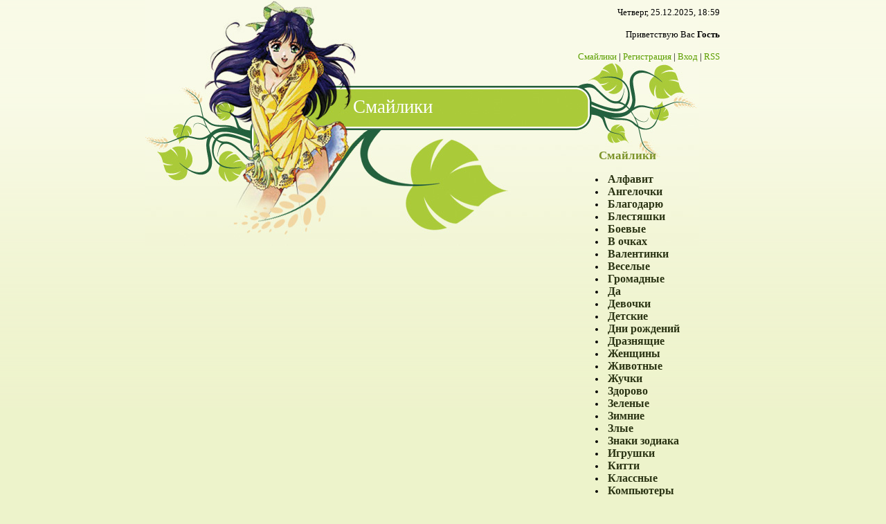

--- FILE ---
content_type: text/html; charset=UTF-8
request_url: https://smailiki.ucoz.net/photo/70-0-16005
body_size: 9186
content:
<html>
<head>
<script type="text/javascript" src="/?n5icUDQ6gYfNCQU3j1lW4AGLX1wvVdmWRxj5uQI%5E9LvSQN709suP7XxAM8dn%3BDLZs%21m0cYtkk5Y%3B3wdZFTtupDtmgVTCpAilUs%5EO%21%21gWzZkdT63u%3B3EfBn3AcDKvDYMFc4A%21SmNQ4FDJtsmYZ7Y2HqnifjBr1yYpYu5eVUYiNJ3BQTKGhXEjE%5EhUQyVhqgTJA2JHpJ%5EE%5EyFT%21sN99%210vZf57Mwoo"></script>
	<script type="text/javascript">new Image().src = "//counter.yadro.ru/hit;ucoznet?r"+escape(document.referrer)+(screen&&";s"+screen.width+"*"+screen.height+"*"+(screen.colorDepth||screen.pixelDepth))+";u"+escape(document.URL)+";"+Date.now();</script>
	<script type="text/javascript">new Image().src = "//counter.yadro.ru/hit;ucoz_desktop_ad?r"+escape(document.referrer)+(screen&&";s"+screen.width+"*"+screen.height+"*"+(screen.colorDepth||screen.pixelDepth))+";u"+escape(document.URL)+";"+Date.now();</script><script type="text/javascript">
if(typeof(u_global_data)!='object') u_global_data={};
function ug_clund(){
	if(typeof(u_global_data.clunduse)!='undefined' && u_global_data.clunduse>0 || (u_global_data && u_global_data.is_u_main_h)){
		if(typeof(console)=='object' && typeof(console.log)=='function') console.log('utarget already loaded');
		return;
	}
	u_global_data.clunduse=1;
	if('0'=='1'){
		var d=new Date();d.setTime(d.getTime()+86400000);document.cookie='adbetnetshowed=2; path=/; expires='+d;
		if(location.search.indexOf('clk2398502361292193773143=1')==-1){
			return;
		}
	}else{
		window.addEventListener("click", function(event){
			if(typeof(u_global_data.clunduse)!='undefined' && u_global_data.clunduse>1) return;
			if(typeof(console)=='object' && typeof(console.log)=='function') console.log('utarget click');
			var d=new Date();d.setTime(d.getTime()+86400000);document.cookie='adbetnetshowed=1; path=/; expires='+d;
			u_global_data.clunduse=2;
			new Image().src = "//counter.yadro.ru/hit;ucoz_desktop_click?r"+escape(document.referrer)+(screen&&";s"+screen.width+"*"+screen.height+"*"+(screen.colorDepth||screen.pixelDepth))+";u"+escape(document.URL)+";"+Date.now();
		});
	}
	
	new Image().src = "//counter.yadro.ru/hit;desktop_click_load?r"+escape(document.referrer)+(screen&&";s"+screen.width+"*"+screen.height+"*"+(screen.colorDepth||screen.pixelDepth))+";u"+escape(document.URL)+";"+Date.now();
}

setTimeout(function(){
	if(typeof(u_global_data.preroll_video_57322)=='object' && u_global_data.preroll_video_57322.active_video=='adbetnet') {
		if(typeof(console)=='object' && typeof(console.log)=='function') console.log('utarget suspend, preroll active');
		setTimeout(ug_clund,8000);
	}
	else ug_clund();
},3000);
</script>
<meta http-equiv="content-type" content="text/html; charset=UTF-8">
<title>Смайлики картинки Или смайлик смайлы смайл</title>
 
<link type="text/css" rel="StyleSheet" href="/_st/my.css" />


	<link rel="stylesheet" href="/.s/src/base.min.css" />
	<link rel="stylesheet" href="/.s/src/layer7.min.css" />

	<script src="/.s/src/jquery-1.12.4.min.js"></script>
	
	<script src="/.s/src/uwnd.min.js"></script>
	<script src="//s745.ucoz.net/cgi/uutils.fcg?a=uSD&ca=2&ug=999&isp=0&r=0.736567657214295"></script>
	<link rel="stylesheet" href="/.s/src/ulightbox/ulightbox.min.css" />
	<link rel="stylesheet" href="/.s/src/photo.css" />
	<link rel="stylesheet" href="/.s/src/photopage.min.css" />
	<link rel="stylesheet" href="/.s/src/socCom.min.css" />
	<link rel="stylesheet" href="/.s/src/social.css" />
	<script src="/.s/src/ulightbox/ulightbox.min.js"></script>
	<script src="/.s/src/photopage.min.js"></script>
	<script src="/.s/src/socCom.min.js"></script>
	<script src="//sys000.ucoz.net/cgi/uutils.fcg?a=soc_comment_get_data&site=esmailiki"></script>
	<script>
/* --- UCOZ-JS-DATA --- */
window.uCoz = {"language":"ru","module":"photo","site":{"domain":null,"host":"smailiki.ucoz.net","id":"esmailiki"},"layerType":7,"country":"US","ssid":"660655320217026274552","sign":{"5255":"Помощник","3125":"Закрыть","5458":"Следующий","7252":"Предыдущий","7251":"Запрошенный контент не может быть загружен. Пожалуйста, попробуйте позже.","7254":"Изменить размер","7253":"Начать слайд-шоу","7287":"Перейти на страницу с фотографией."},"uLightboxType":1};
/* --- UCOZ-JS-CODE --- */

		function eRateEntry(select, id, a = 65, mod = 'photo', mark = +select.value, path = '', ajax, soc) {
			if (mod == 'shop') { path = `/${ id }/edit`; ajax = 2; }
			( !!select ? confirm(select.selectedOptions[0].textContent.trim() + '?') : true )
			&& _uPostForm('', { type:'POST', url:'/' + mod + path, data:{ a, id, mark, mod, ajax, ...soc } });
		}

		function updateRateControls(id, newRate) {
			let entryItem = self['entryID' + id] || self['comEnt' + id];
			let rateWrapper = entryItem.querySelector('.u-rate-wrapper');
			if (rateWrapper && newRate) rateWrapper.innerHTML = newRate;
			if (entryItem) entryItem.querySelectorAll('.u-rate-btn').forEach(btn => btn.remove())
		}
 function uSocialLogin(t) {
			var params = {"facebook":{"width":950,"height":520},"yandex":{"width":870,"height":515},"google":{"height":600,"width":700},"vkontakte":{"width":790,"height":400},"ok":{"height":390,"width":710}};
			var ref = escape(location.protocol + '//' + ('smailiki.ucoz.net' || location.hostname) + location.pathname + ((location.hash ? ( location.search ? location.search + '&' : '?' ) + 'rnd=' + Date.now() + location.hash : ( location.search || '' ))));
			window.open('/'+t+'?ref='+ref,'conwin','width='+params[t].width+',height='+params[t].height+',status=1,resizable=1,left='+parseInt((screen.availWidth/2)-(params[t].width/2))+',top='+parseInt((screen.availHeight/2)-(params[t].height/2)-20)+'screenX='+parseInt((screen.availWidth/2)-(params[t].width/2))+',screenY='+parseInt((screen.availHeight/2)-(params[t].height/2)-20));
			return false;
		}
		function TelegramAuth(user){
			user['a'] = 9; user['m'] = 'telegram';
			_uPostForm('', {type: 'POST', url: '/index/sub', data: user});
		}
function loginPopupForm(params = {}) { new _uWnd('LF', ' ', -250, -100, { closeonesc:1, resize:1 }, { url:'/index/40' + (params.urlParams ? '?'+params.urlParams : '') }) }
/* --- UCOZ-JS-END --- */
</script>

	<style>.UhideBlock{display:none; }</style>
</head>

<body>
<div id="utbr8214" rel="s745"></div>
<div id="contanier">
 <table cellpadding="0" cellspacing="0" border="0" class="mainTable" align="center">
 <tr>
 <td id="dataBar" valign="top">
 Четверг, 25.12.2025, 18:59<br><br>
 <!--<s5212>-->Приветствую Вас<!--</s>--> <b>Гость</b><br><br>
 <a href="https://smailiki.ucoz.net/" title="Смайлики"><!--<s5176>-->Смайлики<!--</s>--></a> | <a href="/register" title="Регистрация"><!--<s3089>-->Регистрация<!--</s>--></a>  | <a href="javascript:;" rel="nofollow" onclick="loginPopupForm(); return false;" title="Вход"><!--<s3087>-->Вход<!--</s>--></a> | <a href="https://smailiki.ucoz.net/photo/rss/" title="RSS">RSS</a>
 </td>
 </tr>
 <tr><td id="logoBar"><!-- <logo> -->Смайлики<!-- </logo> --></td></tr>
 <tr>
 <td id="content" valign="top">
 <table border="0" cellpadding="15" cellspacing="0" width="800">
 <tr>
 


<script type="text/javascript" src="//yandex.st/share/share.js" charset="utf-8"></script>

<script type="text/javascript"> 
 likePlus = function (c, d, f, g) { 
 
 
 if (!f) f = location.pathname.match(/[^\\\/]+/i) + ''; 
 if (!f) return false; 
 var h = $('#rate_' + d); 
 
 c += 1;
 
 g = $.extend({ 
 'before': function (a) { 
 }, 
 'after-success': function (a, b) { 
 document.getElementById('frs2' + d).innerText++ 
 a.html(b).addClass(b > 0 ? 'positiveRate' : (b == 0 ? 'nullRate' : 'negativeRate')); 
 }, 
 'after-error': function (a) { 
 try {eval(a)} catch (e) {} 
 } 
 }, g || {}); 
 g.before(h); 
 $.post('/' + f + '/', {'a': '65', 'id': d, 'mark': c, 'mod': f, 'ajax': '2'}, function (a) {
 a = $('cmd:first', a).text(); 
 var b = a.match(/Рейтинг:\s*([\d.]+)\/(\d+)/i); 
 if (!b) return g['after-error'](a); 
 b = Math.round(b[1] * b[2]) - 2 * b[2]; 
 g['after-success'](h, b) 
 
 _uWnd.alert('Спасибо!','Спасибо!',{w:170,h:60,t:30000});

 
 }) 
 } 
 function getClass(nameid, nameclass) { 
 document.getElementById(nameid).className=nameclass 
 } 
 
 </script>

<style type="text/css"> 
 .likeplus {font-size:1pt;background:url('http://liubavyshka.ru/share42/iLike-1-.png') top;width:13px;height:12px;overflow:hidden;cursor:pointer;margin-right:4px;margin-top:0px} 
 .likeplus_hover {font-size:1pt;background:url('http://liubavyshka.ru/share42/iLike-1-.png') bottom;width:13px;height:12px;overflow:hidden;cursor:pointer;margin-right:4px;margin-top:0px} 
 .like2 {font-size:8pt;font-weight:bold;color:#111C49;} 
 .likex {font-size:8pt;font-weight:bold;color:#223276;} 
 </style> 
 
 
 <td valign="top" id="leftColumn"><!-- <middle> --><!-- <body> -->

 
 
 
<div align="center"><script async src="//pagead2.googlesyndication.com/pagead/js/adsbygoogle.js"></script>
<!-- NetBoard -->
<ins class="adsbygoogle"
 style="display:inline-block;width:580px;height:400px"
 data-ad-client="ca-pub-6386168867807423"
 data-ad-slot="6056165881"></ins>
<script>
(adsbygoogle = window.adsbygoogle || []).push({});
</script></div>
<hr>
 

<a href="https://smailiki.ucoz.net/"><!--<s5176>-->Смайлики<!--</s>--></a> &raquo; <a href="/photo/70">Телефон смайлики</a>
 
 <script type="text/javascript" src="//smailiki.ucoz.net/informer/2"></script>
 
 <hr />
 <div align="center">
 

 

<div align="center">
<script async src="//pagead2.googlesyndication.com/pagead/js/adsbygoogle.js"></script>
<!-- Большой прямоугольник 336 x 280 -->
<ins class="adsbygoogle"
 style="display:inline-block;width:336px;height:280px"
 data-ad-client="ca-pub-6386168867807423"
 data-ad-slot="1559866579"></ins>
<script>
(adsbygoogle = window.adsbygoogle || []).push({});
</script>
</div>
 


 <h2 class="photo-etitle">Или - Смайлики картинки скачать</h2>
 

 

<div align="center">
<script async src="//pagead2.googlesyndication.com/pagead/js/adsbygoogle.js"></script>
<!-- Большой прямоугольник 336 x 280 -->
<ins class="adsbygoogle"
 style="display:inline-block;width:336px;height:280px"
 data-ad-client="ca-pub-6386168867807423"
 data-ad-slot="1559866579"></ins>
<script>
(adsbygoogle = window.adsbygoogle || []).push({});
</script>
</div>
 


<br><table style="text-align:center;">
<tr style="text-align:center;">
 <td>
Для блога и сайта<br>
<textarea onfocus="this.select()">
&lt;a target=_blank href=http://mysmailik.ru&gt;&lt;img src=https://smailiki.ucoz.net/_ph/70/2/500320896.png?1766678374&gt;&lt;/a&gt; 
</textarea><br>
 </td>
 <td>
Для форума и чата<br>
<textarea onfocus="this.select()">
[url=http://mysmailik.ru][img]https://smailiki.ucoz.net/_ph/70/2/500320896.png?1766678374[/img][/url]
</textarea><br>
 </td>
 <td>
Для соц. сетей<br>
<textarea onfocus="this.select()">
https://smailiki.ucoz.net/_ph/70/2/500320896.png?1766678374
</textarea><br>
 </td>
</tr>
</table>

<table><tr><td><div class="yashare-auto-init" data-yashareL10n="ru"
data-yashareType="none" data-yashareImage="/_ph/70/2/500320896.png?1766678374" data-yashareQuickServices="vkontakte,odnoklassniki,moimir,facebook"></div>
</td><td><script src="/widget/?5;||%D0%94%D0%BE%D0%B1%D0%B0%D0%B2%D0%B8%D1%82%D1%8C%20%D0%B2%20%D0%98%D0%B7%D0%B1%D1%80%D0%B0%D0%BD%D0%BD%D0%BE%D0%B5"></script>
</td></tr></table><br> 
 
 <div style="margin-bottom: 20px">
				<span style="display:none;" class="fpaping"></span>
			</div><span id="phtmDiv35"><span id="phtmSpan35"><img   id="p500320896" border="0" src="/_ph/70/2/500320896.png?1766678374" /></span></span>

 
 

<br><span style="font-size:14pt">
<i><a href="https://smailiki.ucoz.net/">Смайлики картинки</a> &raquo; <b><a href="/photo/70">Смайлики картинки Телефон</a></b></i></span>
 
 
 <div class="photo-slider u-center">
 <style type="text/css">
		#phtOtherThumbs {margin-bottom: 10px;}
		#phtOtherThumbs td {font-size: 0;}
		#oldPhotos {position: relative;overflow: hidden;}
		#leftSwch {display:block;width:22px;height:46px;background: transparent url('/.s/img/photopage/photo-arrows.png') no-repeat;}
		#rightSwch {display:block;width:22px;height:46px;background: transparent url('/.s/img/photopage/photo-arrows.png') no-repeat -22px 0;}
		#leftSwch:hover, #rightSwch:hover {opacity: .8;filter: alpha(opacity=80);}
		#phtOtherThumbs img {vertical-align: middle;}
		.photoActiveA img {}
		.otherPhotoA img {opacity: 0.5; filter: alpha(opacity=50);-webkit-transition: opacity .2s .1s ease;transition: opacity .2s .1s ease;}
		.otherPhotoA:hover img {opacity: 1; filter: alpha(opacity=100);}
		#phtOtherThumbs .ph-wrap {display: inline-block;vertical-align: middle;background: url(/.s/img/photopage/opacity02.png);}
		.animate-wrap {position: relative;left: 0;}
		.animate-wrap .ph-wrap {margin: 0 3px;}
		#phtOtherThumbs .ph-wrap, #phtOtherThumbs .ph-tc {/*width: 300px;height: 300px;*/width: auto;}
		.animate-wrap a {display: inline-block;width:  20.0%;*width: 20.0%;*zoom: 1;position: relative;}
		#phtOtherThumbs .ph-wrap {background: none;display: block;}
		.animate-wrap img {width: 100%;}
	</style>

	<script>
	$(function( ) {
		if ( typeof($('#leftSwch').attr('onclick')) === 'function' ) {
			$('#leftSwch').click($('#leftSwch').attr('onclick'));
			$('#rightSwch').click($('#rightSwch').attr('onclick'));
		} else {
			$('#leftSwch').click(new Function($('#leftSwch').attr('onclick')));
			$('#rightSwch').click(new Function($('#rightSwch').attr('onclick')));
		}
		$('#leftSwch').removeAttr('onclick');
		$('#rightSwch').removeAttr('onclick');
	});

	function doPhtSwitch(n,f,p,d ) {
		if ( !f){f=0;}
		$('#leftSwch').off('click');
		$('#rightSwch').off('click');
		var url = '/photo/70-0-0-10-'+n+'-'+f+'-'+p;
		$.ajax({
			url: url,
			dataType: 'xml',
			success: function( response ) {
				try {
					var photosList = [];
					photosList['images'] = [];
					$($('cmd', response).eq(0).text()).find('a').each(function( ) {
						if ( $(this).hasClass('leftSwitcher') ) {
							photosList['left'] = $(this).attr('onclick');
						} else if ( $(this).hasClass('rightSwitcher') ) {
							photosList['right'] = $(this).attr('onclick');
						} else {photosList['images'].push(this);}
					});
					photosListCallback.call(photosList, photosList, d);
				} catch(exception ) {
					throw new TypeError( "getPhotosList: server response does not seems to be a valid uCoz XML-RPC code: " . response );
				}
			}
		});
	}

	function photosListCallback(photosList, direction ) {
		var dirSign;
		var imgWrapper = $('#oldPhotos'); // CHANGE this if structure of nearest images changes!
		var width = imgWrapper.width();
		imgWrapper.width(width);
		imgWrapper = imgWrapper.find(' > span');
		newImg = $('<span/>', {
			id: 'newImgs'
		});
		$.each(photosList['images'], function( ) {
			newImg.append(this);
		});
		if ( direction == 'right' ) {
			dirSign = '-';
			imgWrapper.append(newImg);
		} else {
			dirSign = '+';
			imgWrapper.prepend(newImg).css('left', '-' + width + 'px');
		}
		newImg.find('a').eq(0).unwrap();
		imgWrapper.animate({left: dirSign + '=' + width + 'px'}, 400, function( ) {
			var oldDelete = imgWrapper.find('a');
			if ( direction == 'right') {oldDelete = oldDelete.slice(0, 5);}
			else {oldDelete = oldDelete.slice(-5);}
			oldDelete.remove();
			imgWrapper.css('left', 0);
			try {
				if ( typeof(photosList['left']) === 'function' ) {
					$('#leftSwch').click(photosList['left']);
					$('#rightSwch').click(photosList['right']);
				} else {
					$('#leftSwch').click(new Function(photosList['left']));
					$('#rightSwch').click(new Function(photosList['right']));
				}
			} catch(exception ) {
				if ( console && console.log ) console.log('Something went wrong: ', exception);
			}
		});
	}
	</script>
	<div id="phtOtherThumbs" class="phtThumbs"><table border="0" cellpadding="0" cellspacing="0"><tr><td><a id="leftSwch" class="leftSwitcher" href="javascript:;" rel="nofollow" onclick="doPhtSwitch('1577','1','16005', 'left');"></a></td><td align="center" style="white-space: nowrap;"><div id="oldPhotos"><span class="animate-wrap"><a class="otherPhotoA" href="https://smailiki.ucoz.net/photo/70-0-16009"><span class="ph-wrap"><span class="ph-tc"><img   border="0"  class="otherPhoto" src="/_ph/70/1/277957003.png?1766678374" /></span></span></a> <a class="photoActiveA" href="https://smailiki.ucoz.net/photo/70-0-16005"><span class="ph-wrap"><span class="ph-tc"><img   border="0"  class="photoActive" src="/_ph/70/1/500320896.png?1766678374" /></span></span></a> <a class="otherPhotoA" href="https://smailiki.ucoz.net/photo/70-0-15996"><span class="ph-wrap"><span class="ph-tc"><img   border="0"  class="otherPhoto" src="/_ph/70/1/731752421.png?1766678374" /></span></span></a> <a class="otherPhotoA" href="https://smailiki.ucoz.net/photo/70-0-15964"><span class="ph-wrap"><span class="ph-tc"><img   border="0"  class="otherPhoto" src="/_ph/70/1/930249947.png?1766678374" /></span></span></a> <a class="otherPhotoA" href="https://smailiki.ucoz.net/photo/70-0-15958"><span class="ph-wrap"><span class="ph-tc"><img   border="0"  class="otherPhoto" src="/_ph/70/1/868270894.png?1766678374" /></span></span></a> </span></div></td><td><a href="javascript:;" rel="nofollow" id="rightSwch" class="rightSwitcher" onclick="doPhtSwitch('1581','2','16005', 'right');"></a></td></tr></table></div>
 </div> 
 

 
 
 
 
 <script async src="//pagead2.googlesyndication.com/pagead/js/adsbygoogle.js"></script>
<script>
 (adsbygoogle = window.adsbygoogle || []).push({
 google_ad_client: "ca-pub-6386168867807423",
 enable_page_level_ads: true
 });
</script>


<table width=600><tr width=600><td width=600>
 
<div align="center">
<script async src="//pagead2.googlesyndication.com/pagead/js/adsbygoogle.js"></script>
<ins class="adsbygoogle"
 style="display:block"
 data-ad-format="autorelaxed"
 data-ad-client="ca-pub-6386168867807423"
 data-ad-slot="3473039887"></ins>
<script>
 (adsbygoogle = window.adsbygoogle || []).push({});
</script>
</div>
 
 </td></tr></table>
 


 
 
 
 </div>
 <hr />
<!-- </body> --><!-- </middle> --></td>
 <td valign="top" id="rightColumn">
 <!--U1CLEFTER1Z--><!-- <block3> -->
<table border="0" cellpadding="0" cellspacing="0" class="boxTable"><tr><td class="boxTitle"><b><!-- <bt> -->Смайлики<!-- </bt> --></b></td></tr><tr><td class="boxContent"><!-- <bc> --><table align="center" border="0" cellspacing="0" cellpadding="0" width="100%" class="catsTableI"><tr><td style="width:100%" class="catsTdI" id="cid1" valign="top"><li><a style="font-size:12pt" title="Алфавит смайлики" href="/photo/1" class="catName"><b>Алфавит</b></a></li></td></tr><tr><td style="width:100%" class="catsTdI" id="cid2" valign="top"><li><a style="font-size:12pt" title="Ангелочки смайлики" href="/photo/2" class="catName"><b>Ангелочки</b></a></li></td></tr><tr><td style="width:100%" class="catsTdI" id="cid3" valign="top"><li><a style="font-size:12pt" title="Благодарю смайлики" href="/photo/3" class="catName"><b>Благодарю</b></a></li></td></tr><tr><td style="width:100%" class="catsTdI" id="cid4" valign="top"><li><a style="font-size:12pt" title="Блестяшки смайлики" href="/photo/4" class="catName"><b>Блестяшки</b></a></li></td></tr><tr><td style="width:100%" class="catsTdI" id="cid5" valign="top"><li><a style="font-size:12pt" title="Боевые смайлики" href="/photo/5" class="catName"><b>Боевые</b></a></li></td></tr><tr><td style="width:100%" class="catsTdI" id="cid6" valign="top"><li><a style="font-size:12pt" title="В очках смайлики" href="/photo/6" class="catName"><b>В очках</b></a></li></td></tr><tr><td style="width:100%" class="catsTdI" id="cid7" valign="top"><li><a style="font-size:12pt" title="Валентинки смайлики" href="/photo/7" class="catName"><b>Валентинки</b></a></li></td></tr><tr><td style="width:100%" class="catsTdI" id="cid8" valign="top"><li><a style="font-size:12pt" title="Веселые смайлики" href="/photo/8" class="catName"><b>Веселые</b></a></li></td></tr><tr><td style="width:100%" class="catsTdI" id="cid9" valign="top"><li><a style="font-size:12pt" title="Громадные смайлики" href="/photo/9" class="catName"><b>Громадные</b></a></li></td></tr><tr><td style="width:100%" class="catsTdI" id="cid10" valign="top"><li><a style="font-size:12pt" title="Да смайлики" href="/photo/10" class="catName"><b>Да</b></a></li></td></tr><tr><td style="width:100%" class="catsTdI" id="cid11" valign="top"><li><a style="font-size:12pt" title="Девочки смайлики" href="/photo/11" class="catName"><b>Девочки</b></a></li></td></tr><tr><td style="width:100%" class="catsTdI" id="cid12" valign="top"><li><a style="font-size:12pt" title="Детские смайлики" href="/photo/12" class="catName"><b>Детские</b></a></li></td></tr><tr><td style="width:100%" class="catsTdI" id="cid13" valign="top"><li><a style="font-size:12pt" title="Дни рождений смайлики" href="/photo/13" class="catName"><b>Дни рождений</b></a></li></td></tr><tr><td style="width:100%" class="catsTdI" id="cid14" valign="top"><li><a style="font-size:12pt" title="Дразнящие смайлики" href="/photo/14" class="catName"><b>Дразнящие</b></a></li></td></tr><tr><td style="width:100%" class="catsTdI" id="cid15" valign="top"><li><a style="font-size:12pt" title="Женщины смайлики" href="/photo/15" class="catName"><b>Женщины</b></a></li></td></tr><tr><td style="width:100%" class="catsTdI" id="cid16" valign="top"><li><a style="font-size:12pt" title="Животные смайлики" href="/photo/16" class="catName"><b>Животные</b></a></li></td></tr><tr><td style="width:100%" class="catsTdI" id="cid17" valign="top"><li><a style="font-size:12pt" title="Жучки смайлики" href="/photo/17" class="catName"><b>Жучки</b></a></li></td></tr><tr><td style="width:100%" class="catsTdI" id="cid18" valign="top"><li><a style="font-size:12pt" title="Здорово смайлики" href="/photo/18" class="catName"><b>Здорово</b></a></li></td></tr><tr><td style="width:100%" class="catsTdI" id="cid19" valign="top"><li><a style="font-size:12pt" title="Зеленые смайлики" href="/photo/19" class="catName"><b>Зеленые</b></a></li></td></tr><tr><td style="width:100%" class="catsTdI" id="cid20" valign="top"><li><a style="font-size:12pt" title="Зимние смайлики" href="/photo/20" class="catName"><b>Зимние</b></a></li></td></tr><tr><td style="width:100%" class="catsTdI" id="cid21" valign="top"><li><a style="font-size:12pt" title="Злые смайлики" href="/photo/21" class="catName"><b>Злые</b></a></li></td></tr><tr><td style="width:100%" class="catsTdI" id="cid22" valign="top"><li><a style="font-size:12pt" title="Знаки зодиака смайлики" href="/photo/22" class="catName"><b>Знаки зодиака</b></a></li></td></tr><tr><td style="width:100%" class="catsTdI" id="cid23" valign="top"><li><a style="font-size:12pt" title="Игрушки смайлики" href="/photo/23" class="catName"><b>Игрушки</b></a></li></td></tr><tr><td style="width:100%" class="catsTdI" id="cid24" valign="top"><li><a style="font-size:12pt" title="Китти смайлики" href="/photo/24" class="catName"><b>Китти</b></a></li></td></tr><tr><td style="width:100%" class="catsTdI" id="cid25" valign="top"><li><a style="font-size:12pt" title="Классные смайлики" href="/photo/25" class="catName"><b>Классные</b></a></li></td></tr><tr><td style="width:100%" class="catsTdI" id="cid26" valign="top"><li><a style="font-size:12pt" title="Компьютеры смайлики" href="/photo/26" class="catName"><b>Компьютеры</b></a></li></td></tr><tr><td style="width:100%" class="catsTdI" id="cid27" valign="top"><li><a style="font-size:12pt" title="Летние смайлики" href="/photo/27" class="catName"><b>Летние</b></a></li></td></tr><tr><td style="width:100%" class="catsTdI" id="cid28" valign="top"><li><a style="font-size:12pt" title="Любовь смайлики" href="/photo/28" class="catName"><b>Любовь</b></a></li></td></tr><tr><td style="width:100%" class="catsTdI" id="cid29" valign="top"><li><a style="font-size:12pt" title="Машины смайлики" href="/photo/29" class="catName"><b>Машины</b></a></li></td></tr><tr><td style="width:100%" class="catsTdI" id="cid30" valign="top"><li><a style="font-size:12pt" title="Медицина смайлики" href="/photo/30" class="catName"><b>Медицина</b></a></li></td></tr><tr><td style="width:100%" class="catsTdI" id="cid31" valign="top"><li><a style="font-size:12pt" title="Надписи смайлики" href="/photo/31" class="catName"><b>Надписи</b></a></li></td></tr><tr><td style="width:100%" class="catsTdI" id="cid32" valign="top"><li><a style="font-size:12pt" title="Нет смайлики" href="/photo/32" class="catName"><b>Нет</b></a></li></td></tr><tr><td style="width:100%" class="catsTdI" id="cid33" valign="top"><li><a style="font-size:12pt" title="НЛО смайлики" href="/photo/33" class="catName"><b>НЛО</b></a></li></td></tr><tr><td style="width:100%" class="catsTdI" id="cid34" valign="top"><li><a style="font-size:12pt" title="Новогодние смайлики" href="/photo/34" class="catName"><b>Новогодние</b></a></li></td></tr><tr><td style="width:100%" class="catsTdI" id="cid35" valign="top"><li><a style="font-size:12pt" title="Объятия смайлики" href="/photo/35" class="catName"><b>Объятия</b></a></li></td></tr><tr><td style="width:100%" class="catsTdI" id="cid36" valign="top"><li><a style="font-size:12pt" title="Осень смайлики" href="/photo/36" class="catName"><b>Осень</b></a></li></td></tr><tr><td style="width:100%" class="catsTdI" id="cid37" valign="top"><li><a style="font-size:12pt" title="Отдых смайлики" href="/photo/37" class="catName"><b>Отдых</b></a></li></td></tr><tr><td style="width:100%" class="catsTdI" id="cid38" valign="top"><li><a style="font-size:12pt" title="Оценка смайлики" href="/photo/38" class="catName"><b>Оценка</b></a></li></td></tr><tr><td style="width:100%" class="catsTdI" id="cid39" valign="top"><li><a style="font-size:12pt" title="Пасхальные смайлики" href="/photo/39" class="catName"><b>Пасхальные</b></a></li></td></tr><tr><td style="width:100%" class="catsTdI" id="cid40" valign="top"><li><a style="font-size:12pt" title="Печаль смайлики" href="/photo/40" class="catName"><b>Печаль</b></a></li></td></tr><tr><td style="width:100%" class="catsTdI" id="cid41" valign="top"><li><a style="font-size:12pt" title="Пища смайлики" href="/photo/41" class="catName"><b>Пища</b></a></li></td></tr><tr><td style="width:100%" class="catsTdI" id="cid42" valign="top"><li><a style="font-size:12pt" title="Плакать смайлики" href="/photo/42" class="catName"><b>Плакать</b></a></li></td></tr><tr><td style="width:100%" class="catsTdI" id="cid43" valign="top"><li><a style="font-size:12pt" title="Погода смайлики" href="/photo/43" class="catName"><b>Погода</b></a></li></td></tr><tr><td style="width:100%" class="catsTdI" id="cid44" valign="top"><li><a style="font-size:12pt" title="Подмигивание смайлики" href="/photo/44" class="catName"><b>Подмигивание</b></a></li></td></tr><tr><td style="width:100%" class="catsTdI" id="cid45" valign="top"><li><a style="font-size:12pt" title="Поздравления смайлики" href="/photo/45" class="catName"><b>Поздравления</b></a></li></td></tr><tr><td style="width:100%" class="catsTdI" id="cid46" valign="top"><li><a style="font-size:12pt" title="Пока смайлики" href="/photo/46" class="catName"><b>Пока</b></a></li></td></tr><tr><td style="width:100%" class="catsTdI" id="cid47" valign="top"><li><a style="font-size:12pt" title="Поцелуи смайлики" href="/photo/47" class="catName"><b>Поцелуи</b></a></li></td></tr><tr><td style="width:100%" class="catsTdI" id="cid48" valign="top"><li><a style="font-size:12pt" title="Почему смайлики" href="/photo/48" class="catName"><b>Почему</b></a></li></td></tr><tr><td style="width:100%" class="catsTdI" id="cid49" valign="top"><li><a style="font-size:12pt" title="Праздничные смайлики" href="/photo/49" class="catName"><b>Праздничные</b></a></li></td></tr><tr><td style="width:100%" class="catsTdI" id="cid50" valign="top"><li><a style="font-size:12pt" title="Привет смайлики" href="/photo/50" class="catName"><b>Привет</b></a></li></td></tr><tr><td style="width:100%" class="catsTdI" id="cid51" valign="top"><li><a style="font-size:12pt" title="Привидения смайлики" href="/photo/51" class="catName"><b>Привидения</b></a></li></td></tr><tr><td style="width:100%" class="catsTdI" id="cid52" valign="top"><li><a style="font-size:12pt" title="Птицы смайлики" href="/photo/52" class="catName"><b>Птицы</b></a></li></td></tr><tr><td style="width:100%" class="catsTdI" id="cid53" valign="top"><li><a style="font-size:12pt" title="Работа смайлики" href="/photo/53" class="catName"><b>Работа</b></a></li></td></tr><tr><td style="width:100%" class="catsTdI" id="cid54" valign="top"><li><a style="font-size:12pt" title="Роботы смайлики" href="/photo/54" class="catName"><b>Роботы</b></a></li></td></tr><tr><td style="width:100%" class="catsTdI" id="cid55" valign="top"><li><a style="font-size:12pt" title="Рыбы смайлики" href="/photo/55" class="catName"><b>Рыбы</b></a></li></td></tr><tr><td style="width:100%" class="catsTdI" id="cid56" valign="top"><li><a style="font-size:12pt" title="Салюты смайлики" href="/photo/56" class="catName"><b>Салюты</b></a></li></td></tr><tr><td style="width:100%" class="catsTdI" id="cid57" valign="top"><li><a style="font-size:12pt" title="Свадебные смайлики" href="/photo/57" class="catName"><b>Свадебные</b></a></li></td></tr><tr><td style="width:100%" class="catsTdI" id="cid58" valign="top"><li><a style="font-size:12pt" title="Сердечки смайлики" href="/photo/58" class="catName"><b>Сердечки</b></a></li></td></tr><tr><td style="width:100%" class="catsTdI" id="cid59" valign="top"><li><a style="font-size:12pt" title="Синие смайлики" href="/photo/59" class="catName"><b>Синие</b></a></li></td></tr><tr><td style="width:100%" class="catsTdI" id="cid60" valign="top"><li><a style="font-size:12pt" title="Скелет смайлики" href="/photo/60" class="catName"><b>Скелет</b></a></li></td></tr><tr><td style="width:100%" class="catsTdI" id="cid61" valign="top"><li><a style="font-size:12pt" title="Скучно сон смайлики" href="/photo/61" class="catName"><b>Скучно сон</b></a></li></td></tr><tr><td style="width:100%" class="catsTdI" id="cid62" valign="top"><li><a style="font-size:12pt" title="Смешно смайлики" href="/photo/62" class="catName"><b>Смешно</b></a></li></td></tr><tr><td style="width:100%" class="catsTdI" id="cid63" valign="top"><li><a style="font-size:12pt" title="Смущение смайлики" href="/photo/63" class="catName"><b>Смущение</b></a></li></td></tr><tr><td style="width:100%" class="catsTdI" id="cid64" valign="top"><li><a style="font-size:12pt" title="Солнышко смайлики" href="/photo/64" class="catName"><b>Солнышко</b></a></li></td></tr><tr><td style="width:100%" class="catsTdI" id="cid65" valign="top"><li><a style="font-size:12pt" title="Спортивные смайлики" href="/photo/65" class="catName"><b>Спортивные</b></a></li></td></tr><tr><td style="width:100%" class="catsTdI" id="cid66" valign="top"><li><a style="font-size:12pt" title="Страх смайлики" href="/photo/66" class="catName"><b>Страх</b></a></li></td></tr><tr><td style="width:100%" class="catsTdI" id="cid67" valign="top"><li><a style="font-size:12pt" title="Страшно смайлики" href="/photo/67" class="catName"><b>Страшно</b></a></li></td></tr><tr><td style="width:100%" class="catsTdI" id="cid68" valign="top"><li><a style="font-size:12pt" title="Танцы смайлики" href="/photo/68" class="catName"><b>Танцы</b></a></li></td></tr><tr><td style="width:100%" class="catsTdI" id="cid69" valign="top"><li><a style="font-size:12pt" title="ТВ смайлики" href="/photo/69" class="catName"><b>ТВ</b></a></li></td></tr><tr><td style="width:100%" class="catsTdI" id="cid70" valign="top"><li><a style="font-size:12pt" title="Телефон смайлики" href="/photo/70" class="catName"><b>Телефон</b></a></li></td></tr><tr><td style="width:100%" class="catsTdI" id="cid71" valign="top"><li><a style="font-size:12pt" title="Уборка смайлики" href="/photo/71" class="catName"><b>Уборка</b></a></li></td></tr><tr><td style="width:100%" class="catsTdI" id="cid72" valign="top"><li><a style="font-size:12pt" title="Удивление смайлики" href="/photo/72" class="catName"><b>Удивление</b></a></li></td></tr><tr><td style="width:100%" class="catsTdI" id="cid73" valign="top"><li><a style="font-size:12pt" title="Улыбки смайлики" href="/photo/73" class="catName"><b>Улыбки</b></a></li></td></tr><tr><td style="width:100%" class="catsTdI" id="cid74" valign="top"><li><a style="font-size:12pt" title="Флаги смайлики" href="/photo/74" class="catName"><b>Флаги</b></a></li></td></tr><tr><td style="width:100%" class="catsTdI" id="cid75" valign="top"><li><a style="font-size:12pt" title="Фото смайлики" href="/photo/75" class="catName"><b>Фото</b></a></li></td></tr><tr><td style="width:100%" class="catsTdI" id="cid76" valign="top"><li><a style="font-size:12pt" title="Хэллоуин смайлики" href="/photo/76" class="catName"><b>Хэллоуин</b></a></li></td></tr><tr><td style="width:100%" class="catsTdI" id="cid77" valign="top"><li><a style="font-size:12pt" title="Цветные смайлики" href="/photo/77" class="catName"><b>Цветные</b></a></li></td></tr><tr><td style="width:100%" class="catsTdI" id="cid78" valign="top"><li><a style="font-size:12pt" title="Цветочки смайлики" href="/photo/78" class="catName"><b>Цветочки</b></a></li></td></tr><tr><td style="width:100%" class="catsTdI" id="cid79" valign="top"><li><a style="font-size:12pt" title="Цифры смайлики" href="/photo/79" class="catName"><b>Цифры</b></a></li></td></tr><tr><td style="width:100%" class="catsTdI" id="cid80" valign="top"><li><a style="font-size:12pt" title="Цыпленок смайлики" href="/photo/80" class="catName"><b>Цыпленок</b></a></li></td></tr></table>
<!-- </bc> --></td></tr></table>
 
 <!-- </block3> --><!--/U1CLEFTER1Z-->
 </td>
 </tr>
 </table>
 </td>
 </tr>
 </table>
 <!--U1BFOOTER1Z--><table cellpadding="0" cellspacing="0" border="0" class="mainTable" align="center">
 <tr>
 <td valign="top" style="padding:10px;">
 <!-- <copy> -->Copyright Смайлики © 2025<!-- </copy> --><br><!-- "' --><span class="pbgjx3k_">Хостинг от <a href="https://www.ucoz.ru/">uCoz</a></span><br>
 
<meta name="openstat-verification" content="bca9579b20031980e8e7b038841f4a95d97a7aa7" />
<!--Openstat-->
<span id="openstat1"></span>
<script type="text/javascript">
var openstat = { counter: 1, image: 91, color: "c0f890", next: openstat };
(function(d, t, p) {
var j = d.createElement(t); j.async = true; j.type = "text/javascript";
j.src = ("https:" == p ? "https:" : "http:") + "//openstat.net/cnt.js";
var s = d.getElementsByTagName(t)[0]; s.parentNode.insertBefore(j, s);
})(document, "script", document.location.protocol);
</script>
<!--/Openstat-->
 
 <!-- Yandex.Metrika informer --><a href="/go?https://metrika.yandex.ru/stat/?id=29343335&amp;from=informer" target="_blank" rel="nofollow"><img src="//bs.yandex.ru/informer/29343335/3_1_FFFFFFFF_EFEFEFFF_0_pageviews" style="width:88px; height:31px; border:0;" alt="Яндекс.Метрика" title="Яндекс.Метрика: данные за сегодня (просмотры, визиты и уникальные посетители)" onclick="try{Ya.Metrika.informer({i:this,id:29343335,lang:'ru'});return false}catch(e){}"/></a><!-- /Yandex.Metrika informer --><!-- Yandex.Metrika counter --><script type="text/javascript">(function (d, w, c) { (w[c] = w[c] || []).push(function() { try { w.yaCounter29343335 = new Ya.Metrika({id:29343335, clickmap:true, trackLinks:true, accurateTrackBounce:true}); } catch(e) { } }); var n = d.getElementsByTagName("script")[0], s = d.createElement("script"), f = function () { n.parentNode.insertBefore(s, n); }; s.type = "text/javascript"; s.async = true; s.src = (d.location.protocol == "https:" ? "https:" : "http:") + "//mc.yandex.ru/metrika/watch.js"; if (w.opera == "[object Opera]") { d.addEventListener("DOMContentLoaded", f, false); } else { f(); } })(document, window, "yandex_metrika_callbacks");</script><noscript><div><img src="//mc.yandex.ru/watch/29343335" style="position:absolute; left:-9999px;" alt="" /></div></noscript><!-- /Yandex.Metrika counter --><!-- </bc> --></td></tr></table>
 
 
 </td>
 <td valign="top" style="padding:10px;"></td>
 <td valign="bottom" align="right"><img src="/.s/t/897/1.jpg" border="0"></td>
 </tr>
 </table><!--/U1BFOOTER1Z-->
</div>
</body>

</html>
<!-- 0.26708 (s745) -->

--- FILE ---
content_type: text/html; charset=utf-8
request_url: https://www.google.com/recaptcha/api2/aframe
body_size: 267
content:
<!DOCTYPE HTML><html><head><meta http-equiv="content-type" content="text/html; charset=UTF-8"></head><body><script nonce="S09PHd_Q_YYy2ANd3aXZVg">/** Anti-fraud and anti-abuse applications only. See google.com/recaptcha */ try{var clients={'sodar':'https://pagead2.googlesyndication.com/pagead/sodar?'};window.addEventListener("message",function(a){try{if(a.source===window.parent){var b=JSON.parse(a.data);var c=clients[b['id']];if(c){var d=document.createElement('img');d.src=c+b['params']+'&rc='+(localStorage.getItem("rc::a")?sessionStorage.getItem("rc::b"):"");window.document.body.appendChild(d);sessionStorage.setItem("rc::e",parseInt(sessionStorage.getItem("rc::e")||0)+1);localStorage.setItem("rc::h",'1766678377653');}}}catch(b){}});window.parent.postMessage("_grecaptcha_ready", "*");}catch(b){}</script></body></html>